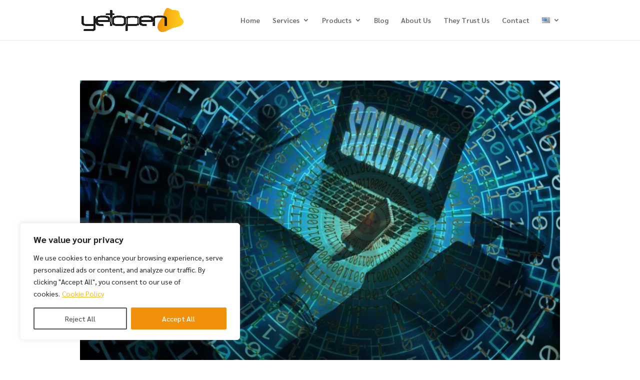

--- FILE ---
content_type: text/css
request_url: https://cdn-hncnp.nitrocdn.com/ULPRGGPHgjcIawoOiKpTFryQuZpXeOZt/assets/static/optimized/rev-f768cf4/www.yetopen.com/wp-content/et-cache/global/nitro-min-noimport-et-divi-customizer-global-17677339572515.min.css
body_size: 3819
content:
body{color:#383838}h1,h2,h3,h4,h5,h6{color:#353535}.woocommerce #respond input#submit,.woocommerce-page #respond input#submit,.woocommerce #content input.button,.woocommerce-page #content input.button,.woocommerce-message,.woocommerce-error,.woocommerce-info{background:#e09900 !important}#et_search_icon:hover,.mobile_menu_bar:before,.mobile_menu_bar:after,.et_toggle_slide_menu:after,.et-social-icon a:hover,.et_pb_sum,.et_pb_pricing li a,.et_pb_pricing_table_button,.et_overlay:before,.entry-summary p.price ins,.woocommerce div.product span.price,.woocommerce-page div.product span.price,.woocommerce #content div.product span.price,.woocommerce-page #content div.product span.price,.woocommerce div.product p.price,.woocommerce-page div.product p.price,.woocommerce #content div.product p.price,.woocommerce-page #content div.product p.price,.et_pb_member_social_links a:hover,.woocommerce .star-rating span:before,.woocommerce-page .star-rating span:before,.et_pb_widget li a:hover,.et_pb_filterable_portfolio .et_pb_portfolio_filters li a.active,.et_pb_filterable_portfolio .et_pb_portofolio_pagination ul li a.active,.et_pb_gallery .et_pb_gallery_pagination ul li a.active,.wp-pagenavi span.current,.wp-pagenavi a:hover,.nav-single a,.tagged_as a,.posted_in a{color:#e09900}.et_pb_contact_submit,.et_password_protected_form .et_submit_button,.et_pb_bg_layout_light .et_pb_newsletter_button,.comment-reply-link,.form-submit .et_pb_button,.et_pb_bg_layout_light .et_pb_promo_button,.et_pb_bg_layout_light .et_pb_more_button,.woocommerce a.button.alt,.woocommerce-page a.button.alt,.woocommerce button.button.alt,.woocommerce button.button.alt.disabled,.woocommerce-page button.button.alt,.woocommerce-page button.button.alt.disabled,.woocommerce input.button.alt,.woocommerce-page input.button.alt,.woocommerce #respond input#submit.alt,.woocommerce-page #respond input#submit.alt,.woocommerce #content input.button.alt,.woocommerce-page #content input.button.alt,.woocommerce a.button,.woocommerce-page a.button,.woocommerce button.button,.woocommerce-page button.button,.woocommerce input.button,.woocommerce-page input.button,.et_pb_contact p input[type="checkbox"]:checked+label i:before,.et_pb_bg_layout_light.et_pb_module.et_pb_button{color:#e09900}.footer-widget h4{color:#e09900}.et-search-form,.nav li ul,.et_mobile_menu,.footer-widget li:before,.et_pb_pricing li:before,blockquote{border-color:#e09900}.et_pb_counter_amount,.et_pb_featured_table .et_pb_pricing_heading,.et_quote_content,.et_link_content,.et_audio_content,.et_pb_post_slider.et_pb_bg_layout_dark,.et_slide_in_menu_container,.et_pb_contact p input[type="radio"]:checked+label i:before{background-color:#e09900}.container,.et_pb_row,.et_pb_slider .et_pb_container,.et_pb_fullwidth_section .et_pb_title_container,.et_pb_fullwidth_section .et_pb_title_featured_container,.et_pb_fullwidth_header:not(.et_pb_fullscreen) .et_pb_fullwidth_header_container{max-width:1420px}.et_boxed_layout #page-container,.et_boxed_layout.et_non_fixed_nav.et_transparent_nav #page-container #top-header,.et_boxed_layout.et_non_fixed_nav.et_transparent_nav #page-container #main-header,.et_fixed_nav.et_boxed_layout #page-container #top-header,.et_fixed_nav.et_boxed_layout #page-container #main-header,.et_boxed_layout #page-container .container,.et_boxed_layout #page-container .et_pb_row{max-width:1580px}a{color:#f19106}.nav li ul{border-color:#f19106}#top-header,#et-secondary-nav li ul{background-color:#e09900}#top-menu li.current-menu-ancestor>a,#top-menu li.current-menu-item>a,#top-menu li.current_page_item>a,.et_color_scheme_red #top-menu li.current-menu-ancestor>a,.et_color_scheme_red #top-menu li.current-menu-item>a,.et_color_scheme_red #top-menu li.current_page_item>a,.et_color_scheme_pink #top-menu li.current-menu-ancestor>a,.et_color_scheme_pink #top-menu li.current-menu-item>a,.et_color_scheme_pink #top-menu li.current_page_item>a,.et_color_scheme_orange #top-menu li.current-menu-ancestor>a,.et_color_scheme_orange #top-menu li.current-menu-item>a,.et_color_scheme_orange #top-menu li.current_page_item>a,.et_color_scheme_green #top-menu li.current-menu-ancestor>a,.et_color_scheme_green #top-menu li.current-menu-item>a,.et_color_scheme_green #top-menu li.current_page_item>a{color:#f19106}#main-footer{background-color:#f0f0f0}#footer-widgets .footer-widget a,#footer-widgets .footer-widget li a,#footer-widgets .footer-widget li a:hover{color:#222c42}.footer-widget{color:#000}#main-footer .footer-widget h4{color:#fc3}.footer-widget li:before{border-color:#fff}#footer-bottom{background-color:#f0f0f0}#footer-info,#footer-info a{color:#000}body .et_pb_button,.woocommerce a.button.alt,.woocommerce-page a.button.alt,.woocommerce button.button.alt,.woocommerce button.button.alt.disabled,.woocommerce-page button.button.alt,.woocommerce-page button.button.alt.disabled,.woocommerce input.button.alt,.woocommerce-page input.button.alt,.woocommerce #respond input#submit.alt,.woocommerce-page #respond input#submit.alt,.woocommerce #content input.button.alt,.woocommerce-page #content input.button.alt,.woocommerce a.button,.woocommerce-page a.button,.woocommerce button.button,.woocommerce-page button.button,.woocommerce input.button,.woocommerce-page input.button,.woocommerce #respond input#submit,.woocommerce-page #respond input#submit,.woocommerce #content input.button,.woocommerce-page #content input.button,.woocommerce-message a.button.wc-forward{background-color:#fc3;border-width:0px !important;border-radius:5px;letter-spacing:1px}body.et_pb_button_helper_class .et_pb_button,body.et_pb_button_helper_class .et_pb_module.et_pb_button,.woocommerce.et_pb_button_helper_class a.button.alt,.woocommerce-page.et_pb_button_helper_class a.button.alt,.woocommerce.et_pb_button_helper_class button.button.alt,.woocommerce.et_pb_button_helper_class button.button.alt.disabled,.woocommerce-page.et_pb_button_helper_class button.button.alt,.woocommerce-page.et_pb_button_helper_class button.button.alt.disabled,.woocommerce.et_pb_button_helper_class input.button.alt,.woocommerce-page.et_pb_button_helper_class input.button.alt,.woocommerce.et_pb_button_helper_class #respond input#submit.alt,.woocommerce-page.et_pb_button_helper_class #respond input#submit.alt,.woocommerce.et_pb_button_helper_class #content input.button.alt,.woocommerce-page.et_pb_button_helper_class #content input.button.alt,.woocommerce.et_pb_button_helper_class a.button,.woocommerce-page.et_pb_button_helper_class a.button,.woocommerce.et_pb_button_helper_class button.button,.woocommerce-page.et_pb_button_helper_class button.button,.woocommerce.et_pb_button_helper_class input.button,.woocommerce-page.et_pb_button_helper_class input.button,.woocommerce.et_pb_button_helper_class #respond input#submit,.woocommerce-page.et_pb_button_helper_class #respond input#submit,.woocommerce.et_pb_button_helper_class #content input.button,.woocommerce-page.et_pb_button_helper_class #content input.button{color:#000}.et_slide_in_menu_container,.et_slide_in_menu_container .et-search-field{letter-spacing:px}.et_slide_in_menu_container .et-search-field::-moz-placeholder{letter-spacing:px}.et_slide_in_menu_container .et-search-field::-webkit-input-placeholder{letter-spacing:px}.et_slide_in_menu_container .et-search-field:-ms-input-placeholder{letter-spacing:px}@media only screen and (min-width:981px){#logo{max-height:61%}.et_pb_svg_logo #logo{height:61%}.et_header_style_centered.et_hide_primary_logo #main-header:not(.et-fixed-header) .logo_container,.et_header_style_centered.et_hide_fixed_logo #main-header.et-fixed-header .logo_container{height:11.88px}.et_header_style_left .et-fixed-header #et-top-navigation,.et_header_style_split .et-fixed-header #et-top-navigation{padding:24px 0 0 0}.et_header_style_left .et-fixed-header #et-top-navigation nav>ul>li>a,.et_header_style_split .et-fixed-header #et-top-navigation nav>ul>li>a{padding-bottom:24px}.et_header_style_centered header#main-header.et-fixed-header .logo_container{height:48px}.et_header_style_split #main-header.et-fixed-header .centered-inline-logo-wrap{width:48px;margin:-48px 0}.et_header_style_split .et-fixed-header .centered-inline-logo-wrap #logo{max-height:48px}.et_pb_svg_logo.et_header_style_split .et-fixed-header .centered-inline-logo-wrap #logo{height:48px}.et_header_style_slide .et-fixed-header #et-top-navigation,.et_header_style_fullscreen .et-fixed-header #et-top-navigation{padding:15px 0 15px 0 !important}.et-fixed-header#top-header,.et-fixed-header#top-header #et-secondary-nav li ul{background-color:#000}.et-fixed-header #top-menu a,.et-fixed-header #et_search_icon:before,.et-fixed-header #et_top_search .et-search-form input,.et-fixed-header .et_search_form_container input,.et-fixed-header .et_close_search_field:after,.et-fixed-header #et-top-navigation .et-cart-info{color:#000 !important}.et-fixed-header .et_search_form_container input::-moz-placeholder{color:#000 !important}.et-fixed-header .et_search_form_container input::-webkit-input-placeholder{color:#000 !important}.et-fixed-header .et_search_form_container input:-ms-input-placeholder{color:#000 !important}.et-fixed-header #top-menu li.current-menu-ancestor>a,.et-fixed-header #top-menu li.current-menu-item>a,.et-fixed-header #top-menu li.current_page_item>a{color:#f19106 !important}}@media only screen and (min-width:1775px){.et_pb_row{padding:35px 0}.et_pb_section{padding:71px 0}.single.et_pb_pagebuilder_layout.et_full_width_page .et_post_meta_wrapper{padding-top:106px}.et_pb_fullwidth_section{padding:0}}h1,h2,h3,h4,h5,h6{font-family:"Sarabun",Helvetica,Arial,Lucida,sans-serif}body,input,textarea,select{font-family:"Sarabun",Helvetica,Arial,Lucida,sans-serif}#main-header,#et-top-navigation{font-family:"Sarabun",Helvetica,Arial,Lucida,sans-serif}.nav li ul{width:200px}#top-menu li li{padding:0;margin:0}#top-menu li li a{padding:6px 10px;width:200px}#top-menu li.pll-parent-menu-item{}#top-menu li.pll-parent-menu-item ul.sub-menu{width:40px}#top-menu li.pll-parent-menu-item ul.sub-menu li{padding:0}#top-menu li.pll-parent-menu-item ul.sub-menu li a{width:40px}.mjt-vertical-align{display:flex;flex-direction:column;justify-content:center}.bdt-member-description{padding:1em 1.5em 0;text-align:center}.bdt-member .bdt-member-name{font-weight:600;display:block;margin-bottom:.2em;font-size:1.4em;color:#000}.bdt-member .bdt-member-role{font-family:"Open sans" !important;font-weight:400 !important;display:block;margin-bottom:1em;font-size:.9em;opacity:.8;filter:alpha(opacity=50)}.mjt_humanbalancing h1{font-family:Raleway,Arial,Helvetica,sans-serif;font-size:48px;line-height:56px;text-transform:none;font-weight:900;color:#222c42}.mjt_humanbalancing .et_pb_text{color:#000 !important;background:rgba(255,255,255,.6);padding:20px 10px}.bdt-member .bdt-member-text{font-size:16px;line-height:22px;font-weight:normal;color:#000;text-transform:none}.carousel-item{text-align:center}.carousel-item img{width:220px;height:auto}.sa_owl_theme .owl-dots .owl-dot span{width:8px !important;height:8px !important;margin:0px 2px !important}#main-footer{border-top:1px solid #e2e2e2}section.et_pb_wptools_image_carousel_0 .slick-dots li button:before{opacity:.2 !important;color:#000}section.et_pb_wptools_image_carousel_0 .slick-dots li.slick-active button:before{opacity:1 !important;color:#000}.textwidget h5{font-size:16px;font-weight:600;color:#222c42}.wpcf7-not-valid{border-color:red !important}.wpcf7-not-valid-tip{display:none !important}.wpcf7-validation-errors{display:none !important}.required{color:red;font-size:16px;font-weight:600}.wpcf7 form.sent .wpcf7-response-output{border-color:#46b450;color:#46b450}.wpcf7-submit{color:#8f6804 !important;font-size:20px !important;padding:10px 0px !important;text-transform:uppercase;font-weight:600;letter-spacing:1px;margin:10px 5px 0px;cursor:pointer}.et_pb_contact_field textarea.et_pb_contact_message{min-height:150px;display:block;width:100%}input[type=text],input[type=email],input.text,input.title,textarea,select{margin:5px;background-color:#eee;width:96%;border-width:0;border-radius:0;color:#999;font-size:14px;padding:16px}blockquote{border-color:#ffa500 !important}#main-content .container:before{background:none}#sidebar{display:none}@media (min-width:981px){#left-area{width:100%;padding:23px 0px 0px !important;float:none !important}}@media all and (min-width:1025px) and (max-width:1260px){.container.et_menu_container{width:100%}#logo{height:90px}}@media (max-width:767){.et_header_style_left #logo,.et_header_style_split #logo{max-width:60%;width:60%;height:auto !important;max-height:100%}.carousel-item img{width:130px;height:auto}}@media (max-width:1024px){#et_mobile_nav_menu{display:block}#top-menu{display:none}.carousel-item img{width:130px;height:auto}}html[lang="it-IT"] h1{text-transform:none}html:not([lang="it-IT"]) .st-sticky-share-buttons{display:none !important}.mjt_text_blockquote{background-color:rgba(51,51,51,.67)}@media only screen and (max-width:1028px) and (min-width:768px){.mjt_humanbalancing h1{font-size:36px !important;line-height:45px}}@media all and (min-width:220px) and (max-width:840px){.sa_owl_theme .owl-dots{display:none !important}.et_pb_text_19 h2{font-size:26px !important;line-height:30px}h1.et_pb_contact_main_title{font-size:42px !important}}@media all and (max-width:980px){.et_pb_text_19 h2{font-size:30px !important}.et_pb_contact_field textarea.et_pb_contact_message,.wpcf7-submit{width:96% !important}}.bc-social-logos img{margin:20px}@media all and (max-width:980px){.bc-social-logos{text-align:center}}.wp-video,video.wp-video-shortcode,.mejs-container,.mejs-overlay.load{width:100% !important;height:100% !important}.mejs-container{padding-top:56.25%;border-radius:10px}.mejs-poster,.mejs-controls{border-radius:10px}.wp-video,video.wp-video-shortcode{max-width:100% !important}video.wp-video-shortcode{position:relative}.mejs-mediaelement{position:absolute;top:0;right:0;bottom:0;left:0}.mejs-overlay-play{top:0;right:0;bottom:0;left:0;width:auto !important;height:auto !important}.listlu-container{position:relative;padding-bottom:-10px}.listlu-container::after{content:"";position:absolute;top:0;left:0;right:0;bottom:18px;background-image:url("https://cdn-hncnp.nitrocdn.com/ULPRGGPHgjcIawoOiKpTFryQuZpXeOZt/assets/images/optimized/rev-755dda5/www.yetopen.com/wp-content/uploads/2022/05/LINEA-HTML.png");background-repeat:repeat-y;background-size:3px 100%}ul.listlu{padding-bottom:7px;list-style-type:none;padding-left:0}.listlu li+li,.list li:first-child{padding-top:15px}.listlu li{padding-left:20px;-webkit-hyphens:auto;-moz-hyphens:auto;-ms-hyphens:auto;hyphens:auto}.listlu li::before{background-image:url("https://cdn-hncnp.nitrocdn.com/ULPRGGPHgjcIawoOiKpTFryQuZpXeOZt/assets/images/optimized/rev-755dda5/www.yetopen.com/wp-content/uploads/2022/05/LINEA-HTML.png");background-size:10px 2px;display:block;width:10px;height:3px;content:"";position:relative;top:15px;left:-20px}.et_pb_section{padding:0 0}.et_pb_section{padding:0 0}.et_pb_section{background-color:transparent}.et_pb_number_counter_4.et_pb_number_counter .percent p{font-weight:700;color:#e09900 !important;width:max-content}.cky-revisit-bottom-left{bottom:15px;left:15px;display:none !important}.footer-widget li:before{border-color:transparent !important}#footer-widgets .footer-widget li a{font-size:16px;line-height:28px}#footer-widgets .footer-widget li a:hover{color:#f90;text-decoration:underline}#main-footer .footer-widget h4{color:#fc3;line-height:28px;font-size:20px;font-weight:900 !important;text-transform:none}#footer-info{text-align:center;color:#222c42;padding-bottom:10px;float:none}.et_pb_gutters3.et_pb_footer_columns4 .footer-widget .fwidget{margin-bottom:12.347%}.footer-widget li.menu-item-269,.footer-widget li.menu-item-291{display:none}.et-social-icons li{padding-left:0px !important;margin-left:1px !important;float:left;margin-right:5px}.et-social-icons li a{border-radius:50px;background:#222c42 !important;color:#fff !important;font-size:18px !important;padding:6px 9px;height:37px}.et-social-github{margin-right:100px !important}.et-social-icons li.et-social-github{background:url("https://cdn-hncnp.nitrocdn.com/ULPRGGPHgjcIawoOiKpTFryQuZpXeOZt/assets/images/optimized/rev-755dda5/www.yetopen.com/wp-content/uploads/2023/04/github.png") no-repeat;background-size:cover;width:36px;height:36px}.et-social-icons li.et-social-github.nitro-lazy{background:none !important}.et-social-icons li.et-social-github a{background:transparent !important;color:transparent !important;width:36px;height:36px}.et-social-icons li a:hover{background:#f19106 !important}.container{width:75% !important}.main-mod{font-weight:700}.main-mod:hover{background-image:linear-gradient(45deg,#ffcc23,#f1910d) !important;background-size:100% !important;-webkit-background-clip:text;-moz-background-clip:text !important;-webkit-text-fill-color:transparent !important;-moz-text-fill-color:transparent}@media (max-width:980px){.btn-home{width:100%;padding:10px 15px !important;font-size:16px !important}.txt-home{margin-top:50px;font-size:16px !important;text-align:center}}.btn-home:hover{transform:translate(4px,5px);box-shadow:none !important}.btn-home2:hover{transform:translate(4px,5px);box-shadow:none !important}.btn-gyo{-webkit-filter:grayscale(100%);filter:grayscale(100%);transition-duration:.1s;-webkit-tap-highlight-color:transparent}.btn-gyo:hover{-webkit-filter:grayscale(0);filter:grayscale(0)}.play-v{position:absolute !important;top:40%;left:47%;opacity:0;transition-duration:200ms;-webkit-animation:opacity .5s ease-out;-moz-animation:opacity .5s ease-out;-o-animation:opacity .5s ease-out;animation:opacity .5s ease-out;animation-delay:2s;animation-fill-mode:forwards}@keyframes opacity{0%{display:none;opacity:0}1%{display:block;opacity:0}100%{display:block;opacity:1}}@-webkit-keyframes opacity{0%{display:none;opacity:0}1%{display:block;opacity:0}100%{display:block;opacity:1}}@-moz-keyframes opacity{0%{display:none;opacity:0}1%{display:block;opacity:0}100%{display:block;opacity:1}}@-o-keyframes opacity{0%{display:none;opacity:0}1%{display:block;opacity:0}100%{display:block;opacity:1}}.play-v:hover{-webkit-filter:drop-shadow(8px 0 white) drop-shadow(-4px 0 white);filter:drop-shadow(8px 0 white) drop-shadow(-4px 0 white);width:8%;height:8%;transform:translate(8%,12%)}.seamless1{position:absolute !important;top:-12%;left:5%;width:38%;transition-duration:200ms;animation:floater 1.5s infinite;transform:translateY(-2%);transition:ease .5s}@keyframes floater{0%{transform:translateY(-2%);transition:ease .5s}50%{transform:translateY(2%);transition:ease .5s}}.seamless1:hover{width:42%;transform:translate(-4%);transform:rotate(-2deg);animation-iteration-count:0}.seamless2{position:absolute !important;top:9%;left:45%;width:40%;transition-duration:200ms}.seamless2:hover{width:42.5%;transform:translate(-2.5%);transform:rotate(2deg)}.seamless3{position:absolute !important;top:40%;left:10%;width:40%;transition-duration:200ms}.seamless3:hover{width:42.5%;transform:translate(-2.5%);transform:rotate(-2deg)}.easy-phone{position:absolute !important;top:42%;left:58%;width:24%;transition-duration:200ms;animation:floater 1.5s infinite;transform:translateY(-1%)}.easy-phone:hover{width:26%;transform:translate(-2%,-2%);transform:rotate(-2deg);animation-iteration-count:0}@keyframes floater{0%{transform:translateY(-1%);transition:ease .5s}50%{transform:translateY(1%);transition:ease .5s}}@media screen and (max-width:980px){.reverse{display:flex;flex-direction:column-reverse}}.sub-menu{border-radius:10px}.paoc-cus-close-txt{display:none}.paoc-popup-snote{display:none}.paoc-credit-wrp{display:none}.paoc-padding-20{padding-top:15px;padding-left:15px;padding-right:15px;padding-bottom:0}.paoc-popup-center-center .paoc-cb-popup-body{margin:auto;border-radius:20px}

--- FILE ---
content_type: text/css
request_url: https://cdn-hncnp.nitrocdn.com/ULPRGGPHgjcIawoOiKpTFryQuZpXeOZt/assets/static/optimized/rev-f768cf4/www.yetopen.com/externalFontFace/nitro-min-noimport-9e80433d365426573b1c2eef5ead6938-stylesheet.css
body_size: 24
content:
@font-face{font-family:dashicons;src:url("https://cdn-hncnp.nitrocdn.com/ULPRGGPHgjcIawoOiKpTFryQuZpXeOZt/assets/static/source/rev-f768cf4/www.yetopen.com/wp-includes/fonts/cc26977e9557edbbc60f1255fb1de6ee.dashicons.eot");src:url("https://cdn-hncnp.nitrocdn.com/ULPRGGPHgjcIawoOiKpTFryQuZpXeOZt/assets/static/source/rev-f768cf4/www.yetopen.com/wp-includes/fonts/cc26977e9557edbbc60f1255fb1de6ee.dashicons.ttf") format("truetype");font-weight:400;font-style:normal;font-display:swap}@font-face{font-family:"FontAwesome";src:url("https://cdn-hncnp.nitrocdn.com/ULPRGGPHgjcIawoOiKpTFryQuZpXeOZt/assets/static/source/rev-f768cf4/www.yetopen.com/wp-content/plugins/popup-anything-on-click/assets/fonts/3e6eb37f30ca47e1f854d23f3eb21bc6.fontawesome-webfont.eot");src:url("https://cdn-hncnp.nitrocdn.com/ULPRGGPHgjcIawoOiKpTFryQuZpXeOZt/assets/static/source/rev-f768cf4/www.yetopen.com/wp-content/plugins/popup-anything-on-click/assets/fonts/3e6eb37f30ca47e1f854d23f3eb21bc6.fontawesome-webfont.woff2") format("woff2");font-weight:normal;font-style:normal;font-display:swap}

--- FILE ---
content_type: application/javascript
request_url: https://cdn-hncnp.nitrocdn.com/ULPRGGPHgjcIawoOiKpTFryQuZpXeOZt/assets/static/optimized/rev-f768cf4/www.yetopen.com/wp-content/themes/Divi/js/nitro-min-20fdf74944eac5c094d4f067af05bb08.custom.js
body_size: 13741
content:
(function(e){var t={};function n(s){if(t[s]){return t[s].exports}var i=t[s]={i:s,l:false,exports:{}};e[s].call(i.exports,i,i.exports,n);i.l=true;return i.exports}n.m=e;n.c=t;n.d=function(e,t,s){if(!n.o(e,t)){Object.defineProperty(e,t,{enumerable:true,get:s})}};n.r=function(e){if(typeof Symbol!=="undefined"&&Symbol.toStringTag){Object.defineProperty(e,Symbol.toStringTag,{value:"Module"})}Object.defineProperty(e,"__esModule",{value:true})};n.t=function(e,t){if(t&1)e=n(e);if(t&8)return e;if(t&4&&typeof e==="object"&&e&&e.__esModule)return e;var s=Object.create(null);n.r(s);Object.defineProperty(s,"default",{enumerable:true,value:e});if(t&2&&typeof e!="string")for(var i in e)n.d(s,i,(function(t){return e[t]}).bind(null,i));return s};n.n=function(e){var t=e&&e.__esModule?function t(){return e["default"]}:function t(){return e};n.d(t,"a",t);return t};n.o=function(e,t){return Object.prototype.hasOwnProperty.call(e,t)};n.p="";return n(n.s="./js/src/custom.js")})({"./core/admin/js/frame-helpers.js":function(e,t,n){"use strict";n.r(t);n.d(t,"top_window",function(){return s});n.d(t,"is_iframe",function(){return i});var s=window;var i=false;var o;try{o=window.top.document?window.top:false}catch(e){o=false}if(o&&o.__Cypress__){if(window.parent===o){s=window;i=false}else{s=window.parent;i=true}}else if(o){s=o;i=o!==window.self}},"./includes/builder/node_modules/lodash/_Hash.js":function(e,t,n){var s=n("./includes/builder/node_modules/lodash/_hashClear.js"),i=n("./includes/builder/node_modules/lodash/_hashDelete.js"),o=n("./includes/builder/node_modules/lodash/_hashGet.js"),a=n("./includes/builder/node_modules/lodash/_hashHas.js"),r=n("./includes/builder/node_modules/lodash/_hashSet.js");function d(e){var t=-1,n=e==null?0:e.length;this.clear();while(++t<n){var s=e[t];this.set(s[0],s[1])}}d.prototype.clear=s;d.prototype["delete"]=i;d.prototype.get=o;d.prototype.has=a;d.prototype.set=r;e.exports=d},"./includes/builder/node_modules/lodash/_ListCache.js":function(e,t,n){var s=n("./includes/builder/node_modules/lodash/_listCacheClear.js"),i=n("./includes/builder/node_modules/lodash/_listCacheDelete.js"),o=n("./includes/builder/node_modules/lodash/_listCacheGet.js"),a=n("./includes/builder/node_modules/lodash/_listCacheHas.js"),r=n("./includes/builder/node_modules/lodash/_listCacheSet.js");function d(e){var t=-1,n=e==null?0:e.length;this.clear();while(++t<n){var s=e[t];this.set(s[0],s[1])}}d.prototype.clear=s;d.prototype["delete"]=i;d.prototype.get=o;d.prototype.has=a;d.prototype.set=r;e.exports=d},"./includes/builder/node_modules/lodash/_Map.js":function(e,t,n){var s=n("./includes/builder/node_modules/lodash/_getNative.js"),i=n("./includes/builder/node_modules/lodash/_root.js");var o=s(i,"Map");e.exports=o},"./includes/builder/node_modules/lodash/_MapCache.js":function(e,t,n){var s=n("./includes/builder/node_modules/lodash/_mapCacheClear.js"),i=n("./includes/builder/node_modules/lodash/_mapCacheDelete.js"),o=n("./includes/builder/node_modules/lodash/_mapCacheGet.js"),a=n("./includes/builder/node_modules/lodash/_mapCacheHas.js"),r=n("./includes/builder/node_modules/lodash/_mapCacheSet.js");function d(e){var t=-1,n=e==null?0:e.length;this.clear();while(++t<n){var s=e[t];this.set(s[0],s[1])}}d.prototype.clear=s;d.prototype["delete"]=i;d.prototype.get=o;d.prototype.has=a;d.prototype.set=r;e.exports=d},"./includes/builder/node_modules/lodash/_Symbol.js":function(e,t,n){var s=n("./includes/builder/node_modules/lodash/_root.js");var i=s.Symbol;e.exports=i},"./includes/builder/node_modules/lodash/_arrayLikeKeys.js":function(e,t,n){var s=n("./includes/builder/node_modules/lodash/_baseTimes.js"),i=n("./includes/builder/node_modules/lodash/isArguments.js"),o=n("./includes/builder/node_modules/lodash/isArray.js"),a=n("./includes/builder/node_modules/lodash/isBuffer.js"),r=n("./includes/builder/node_modules/lodash/_isIndex.js"),d=n("./includes/builder/node_modules/lodash/isTypedArray.js");var l=Object.prototype;var u=l.hasOwnProperty;function _(e,t){var n=o(e),l=!n&&i(e),_=!n&&!l&&a(e),c=!n&&!l&&!_&&d(e),f=n||l||_||c,p=f?s(e.length,String):[],h=p.length;for(var b in e){if((t||u.call(e,b))&&!(f&&(b=="length"||_&&(b=="offset"||b=="parent")||c&&(b=="buffer"||b=="byteLength"||b=="byteOffset")||r(b,h)))){p.push(b)}}return p}e.exports=_},"./includes/builder/node_modules/lodash/_arrayMap.js":function(e,t){function n(e,t){var n=-1,s=e==null?0:e.length,i=Array(s);while(++n<s){i[n]=t(e[n],n,e)}return i}e.exports=n},"./includes/builder/node_modules/lodash/_assocIndexOf.js":function(e,t,n){var s=n("./includes/builder/node_modules/lodash/eq.js");function i(e,t){var n=e.length;while(n--){if(s(e[n][0],t)){return n}}return-1}e.exports=i},"./includes/builder/node_modules/lodash/_baseFindIndex.js":function(e,t){function n(e,t,n,s){var i=e.length,o=n+(s?1:-1);while(s?o--:++o<i){if(t(e[o],o,e)){return o}}return-1}e.exports=n},"./includes/builder/node_modules/lodash/_baseGet.js":function(e,t,n){var s=n("./includes/builder/node_modules/lodash/_castPath.js"),i=n("./includes/builder/node_modules/lodash/_toKey.js");function o(e,t){t=s(t,e);var n=0,o=t.length;while(e!=null&&n<o){e=e[i(t[n++])]}return n&&n==o?e:undefined}e.exports=o},"./includes/builder/node_modules/lodash/_baseGetTag.js":function(e,t,n){var s=n("./includes/builder/node_modules/lodash/_Symbol.js"),i=n("./includes/builder/node_modules/lodash/_getRawTag.js"),o=n("./includes/builder/node_modules/lodash/_objectToString.js");var a="[object Null]",r="[object Undefined]";var d=s?s.toStringTag:undefined;function l(e){if(e==null){return e===undefined?r:a}return d&&d in Object(e)?i(e):o(e)}e.exports=l},"./includes/builder/node_modules/lodash/_baseIndexOf.js":function(e,t,n){var s=n("./includes/builder/node_modules/lodash/_baseFindIndex.js"),i=n("./includes/builder/node_modules/lodash/_baseIsNaN.js"),o=n("./includes/builder/node_modules/lodash/_strictIndexOf.js");function a(e,t,n){return t===t?o(e,t,n):s(e,i,n)}e.exports=a},"./includes/builder/node_modules/lodash/_baseIsArguments.js":function(e,t,n){var s=n("./includes/builder/node_modules/lodash/_baseGetTag.js"),i=n("./includes/builder/node_modules/lodash/isObjectLike.js");var o="[object Arguments]";function a(e){return i(e)&&s(e)==o}e.exports=a},"./includes/builder/node_modules/lodash/_baseIsNaN.js":function(e,t){function n(e){return e!==e}e.exports=n},"./includes/builder/node_modules/lodash/_baseIsNative.js":function(e,t,n){var s=n("./includes/builder/node_modules/lodash/isFunction.js"),i=n("./includes/builder/node_modules/lodash/_isMasked.js"),o=n("./includes/builder/node_modules/lodash/isObject.js"),a=n("./includes/builder/node_modules/lodash/_toSource.js");var r=/[\\^$.*+?()[\]{}|]/g;var d=/^\[object .+?Constructor\]$/;var l=Function.prototype,u=Object.prototype;var _=l.toString;var c=u.hasOwnProperty;var f=RegExp("^"+_.call(c).replace(r,"\\$&").replace(/hasOwnProperty|(function).*?(?=\\\()| for .+?(?=\\\])/g,"$1.*?")+"$");function p(e){if(!o(e)||i(e)){return false}var t=s(e)?f:d;return t.test(a(e))}e.exports=p},"./includes/builder/node_modules/lodash/_baseIsTypedArray.js":function(e,t,n){var s=n("./includes/builder/node_modules/lodash/_baseGetTag.js"),i=n("./includes/builder/node_modules/lodash/isLength.js"),o=n("./includes/builder/node_modules/lodash/isObjectLike.js");var a="[object Arguments]",r="[object Array]",d="[object Boolean]",l="[object Date]",u="[object Error]",_="[object Function]",c="[object Map]",f="[object Number]",p="[object Object]",h="[object RegExp]",b="[object Set]",m="[object String]",v="[object WeakMap]";var g="[object ArrayBuffer]",y="[object DataView]",w="[object Float32Array]",j="[object Float64Array]",x="[object Int8Array]",C="[object Int16Array]",T="[object Int32Array]",I="[object Uint8Array]",k="[object Uint8ClampedArray]",O="[object Uint16Array]",S="[object Uint32Array]";var A={};A[w]=A[j]=A[x]=A[C]=A[T]=A[I]=A[k]=A[O]=A[S]=true;A[a]=A[r]=A[g]=A[d]=A[y]=A[l]=A[u]=A[_]=A[c]=A[f]=A[p]=A[h]=A[b]=A[m]=A[v]=false;function F(e){return o(e)&&i(e.length)&&!!A[s(e)]}e.exports=F},"./includes/builder/node_modules/lodash/_baseKeys.js":function(e,t,n){var s=n("./includes/builder/node_modules/lodash/_isPrototype.js"),i=n("./includes/builder/node_modules/lodash/_nativeKeys.js");var o=Object.prototype;var a=o.hasOwnProperty;function r(e){if(!s(e)){return i(e)}var t=[];for(var n in Object(e)){if(a.call(e,n)&&n!="constructor"){t.push(n)}}return t}e.exports=r},"./includes/builder/node_modules/lodash/_baseTimes.js":function(e,t){function n(e,t){var n=-1,s=Array(e);while(++n<e){s[n]=t(n)}return s}e.exports=n},"./includes/builder/node_modules/lodash/_baseToString.js":function(e,t,n){var s=n("./includes/builder/node_modules/lodash/_Symbol.js"),i=n("./includes/builder/node_modules/lodash/_arrayMap.js"),o=n("./includes/builder/node_modules/lodash/isArray.js"),a=n("./includes/builder/node_modules/lodash/isSymbol.js");var r=1/0;var d=s?s.prototype:undefined,l=d?d.toString:undefined;function u(e){if(typeof e=="string"){return e}if(o(e)){return i(e,u)+""}if(a(e)){return l?l.call(e):""}var t=e+"";return t=="0"&&1/e==-r?"-0":t}e.exports=u},"./includes/builder/node_modules/lodash/_baseUnary.js":function(e,t){function n(e){return function(t){return e(t)}}e.exports=n},"./includes/builder/node_modules/lodash/_baseValues.js":function(e,t,n){var s=n("./includes/builder/node_modules/lodash/_arrayMap.js");function i(e,t){return s(t,function(t){return e[t]})}e.exports=i},"./includes/builder/node_modules/lodash/_castPath.js":function(e,t,n){var s=n("./includes/builder/node_modules/lodash/isArray.js"),i=n("./includes/builder/node_modules/lodash/_isKey.js"),o=n("./includes/builder/node_modules/lodash/_stringToPath.js"),a=n("./includes/builder/node_modules/lodash/toString.js");function r(e,t){if(s(e)){return e}return i(e,t)?[e]:o(a(e))}e.exports=r},"./includes/builder/node_modules/lodash/_coreJsData.js":function(e,t,n){var s=n("./includes/builder/node_modules/lodash/_root.js");var i=s["__core-js_shared__"];e.exports=i},"./includes/builder/node_modules/lodash/_freeGlobal.js":function(e,t,n){(function(t){var n=typeof t=="object"&&t&&t.Object===Object&&t;e.exports=n}).call(this,n("./node_modules/webpack/buildin/global.js"))},"./includes/builder/node_modules/lodash/_getMapData.js":function(e,t,n){var s=n("./includes/builder/node_modules/lodash/_isKeyable.js");function i(e,t){var n=e.__data__;return s(t)?n[typeof t=="string"?"string":"hash"]:n.map}e.exports=i},"./includes/builder/node_modules/lodash/_getNative.js":function(e,t,n){var s=n("./includes/builder/node_modules/lodash/_baseIsNative.js"),i=n("./includes/builder/node_modules/lodash/_getValue.js");function o(e,t){var n=i(e,t);return s(n)?n:undefined}e.exports=o},"./includes/builder/node_modules/lodash/_getRawTag.js":function(e,t,n){var s=n("./includes/builder/node_modules/lodash/_Symbol.js");var i=Object.prototype;var o=i.hasOwnProperty;var a=i.toString;var r=s?s.toStringTag:undefined;function d(e){var t=o.call(e,r),n=e[r];try{e[r]=undefined;var s=true}catch(e){}var i=a.call(e);if(s){if(t){e[r]=n}else{delete e[r]}}return i}e.exports=d},"./includes/builder/node_modules/lodash/_getValue.js":function(e,t){function n(e,t){return e==null?undefined:e[t]}e.exports=n},"./includes/builder/node_modules/lodash/_hashClear.js":function(e,t,n){var s=n("./includes/builder/node_modules/lodash/_nativeCreate.js");function i(){this.__data__=s?s(null):{};this.size=0}e.exports=i},"./includes/builder/node_modules/lodash/_hashDelete.js":function(e,t){function n(e){var t=this.has(e)&&delete this.__data__[e];this.size-=t?1:0;return t}e.exports=n},"./includes/builder/node_modules/lodash/_hashGet.js":function(e,t,n){var s=n("./includes/builder/node_modules/lodash/_nativeCreate.js");var i="__lodash_hash_undefined__";var o=Object.prototype;var a=o.hasOwnProperty;function r(e){var t=this.__data__;if(s){var n=t[e];return n===i?undefined:n}return a.call(t,e)?t[e]:undefined}e.exports=r},"./includes/builder/node_modules/lodash/_hashHas.js":function(e,t,n){var s=n("./includes/builder/node_modules/lodash/_nativeCreate.js");var i=Object.prototype;var o=i.hasOwnProperty;function a(e){var t=this.__data__;return s?t[e]!==undefined:o.call(t,e)}e.exports=a},"./includes/builder/node_modules/lodash/_hashSet.js":function(e,t,n){var s=n("./includes/builder/node_modules/lodash/_nativeCreate.js");var i="__lodash_hash_undefined__";function o(e,t){var n=this.__data__;this.size+=this.has(e)?0:1;n[e]=s&&t===undefined?i:t;return this}e.exports=o},"./includes/builder/node_modules/lodash/_isIndex.js":function(e,t){var n=0x1fffffffffffff;var s=/^(?:0|[1-9]\d*)$/;function i(e,t){var i=typeof e;t=t==null?n:t;return!!t&&(i=="number"||i!="symbol"&&s.test(e))&&e>-1&&e%1==0&&e<t}e.exports=i},"./includes/builder/node_modules/lodash/_isKey.js":function(e,t,n){var s=n("./includes/builder/node_modules/lodash/isArray.js"),i=n("./includes/builder/node_modules/lodash/isSymbol.js");var o=/\.|\[(?:[^[\]]*|(["'])(?:(?!\1)[^\\]|\\.)*?\1)\]/,a=/^\w*$/;function r(e,t){if(s(e)){return false}var n=typeof e;if(n=="number"||n=="symbol"||n=="boolean"||e==null||i(e)){return true}return a.test(e)||!o.test(e)||t!=null&&e in Object(t)}e.exports=r},"./includes/builder/node_modules/lodash/_isKeyable.js":function(e,t){function n(e){var t=typeof e;return t=="string"||t=="number"||t=="symbol"||t=="boolean"?e!=="__proto__":e===null}e.exports=n},"./includes/builder/node_modules/lodash/_isMasked.js":function(e,t,n){var s=n("./includes/builder/node_modules/lodash/_coreJsData.js");var i=function(){var e=/[^.]+$/.exec(s&&s.keys&&s.keys.IE_PROTO||"");return e?"Symbol(src)_1."+e:""}();function o(e){return!!i&&i in e}e.exports=o},"./includes/builder/node_modules/lodash/_isPrototype.js":function(e,t){var n=Object.prototype;function s(e){var t=e&&e.constructor,s=typeof t=="function"&&t.prototype||n;return e===s}e.exports=s},"./includes/builder/node_modules/lodash/_listCacheClear.js":function(e,t){function n(){this.__data__=[];this.size=0}e.exports=n},"./includes/builder/node_modules/lodash/_listCacheDelete.js":function(e,t,n){var s=n("./includes/builder/node_modules/lodash/_assocIndexOf.js");var i=Array.prototype;var o=i.splice;function a(e){var t=this.__data__,n=s(t,e);if(n<0){return false}var i=t.length-1;if(n==i){t.pop()}else{o.call(t,n,1)}--this.size;return true}e.exports=a},"./includes/builder/node_modules/lodash/_listCacheGet.js":function(e,t,n){var s=n("./includes/builder/node_modules/lodash/_assocIndexOf.js");function i(e){var t=this.__data__,n=s(t,e);return n<0?undefined:t[n][1]}e.exports=i},"./includes/builder/node_modules/lodash/_listCacheHas.js":function(e,t,n){var s=n("./includes/builder/node_modules/lodash/_assocIndexOf.js");function i(e){return s(this.__data__,e)>-1}e.exports=i},"./includes/builder/node_modules/lodash/_listCacheSet.js":function(e,t,n){var s=n("./includes/builder/node_modules/lodash/_assocIndexOf.js");function i(e,t){var n=this.__data__,i=s(n,e);if(i<0){++this.size;n.push([e,t])}else{n[i][1]=t}return this}e.exports=i},"./includes/builder/node_modules/lodash/_mapCacheClear.js":function(e,t,n){var s=n("./includes/builder/node_modules/lodash/_Hash.js"),i=n("./includes/builder/node_modules/lodash/_ListCache.js"),o=n("./includes/builder/node_modules/lodash/_Map.js");function a(){this.size=0;this.__data__={"hash":new s,"map":new(o||i),"string":new s}}e.exports=a},"./includes/builder/node_modules/lodash/_mapCacheDelete.js":function(e,t,n){var s=n("./includes/builder/node_modules/lodash/_getMapData.js");function i(e){var t=s(this,e)["delete"](e);this.size-=t?1:0;return t}e.exports=i},"./includes/builder/node_modules/lodash/_mapCacheGet.js":function(e,t,n){var s=n("./includes/builder/node_modules/lodash/_getMapData.js");function i(e){return s(this,e).get(e)}e.exports=i},"./includes/builder/node_modules/lodash/_mapCacheHas.js":function(e,t,n){var s=n("./includes/builder/node_modules/lodash/_getMapData.js");function i(e){return s(this,e).has(e)}e.exports=i},"./includes/builder/node_modules/lodash/_mapCacheSet.js":function(e,t,n){var s=n("./includes/builder/node_modules/lodash/_getMapData.js");function i(e,t){var n=s(this,e),i=n.size;n.set(e,t);this.size+=n.size==i?0:1;return this}e.exports=i},"./includes/builder/node_modules/lodash/_memoizeCapped.js":function(e,t,n){var s=n("./includes/builder/node_modules/lodash/memoize.js");var i=500;function o(e){var t=s(e,function(e){if(n.size===i){n.clear()}return e});var n=t.cache;return t}e.exports=o},"./includes/builder/node_modules/lodash/_nativeCreate.js":function(e,t,n){var s=n("./includes/builder/node_modules/lodash/_getNative.js");var i=s(Object,"create");e.exports=i},"./includes/builder/node_modules/lodash/_nativeKeys.js":function(e,t,n){var s=n("./includes/builder/node_modules/lodash/_overArg.js");var i=s(Object.keys,Object);e.exports=i},"./includes/builder/node_modules/lodash/_nodeUtil.js":function(e,t,n){(function(e){var s=n("./includes/builder/node_modules/lodash/_freeGlobal.js");var i=true&&t&&!t.nodeType&&t;var o=i&&typeof e=="object"&&e&&!e.nodeType&&e;var a=o&&o.exports===i;var r=a&&s.process;var d=function(){try{var e=o&&o.require&&o.require("util").types;if(e){return e}return r&&r.binding&&r.binding("util")}catch(e){}}();e.exports=d}).call(this,n("./node_modules/webpack/buildin/module.js")(e))},"./includes/builder/node_modules/lodash/_objectToString.js":function(e,t){var n=Object.prototype;var s=n.toString;function i(e){return s.call(e)}e.exports=i},"./includes/builder/node_modules/lodash/_overArg.js":function(e,t){function n(e,t){return function(n){return e(t(n))}}e.exports=n},"./includes/builder/node_modules/lodash/_root.js":function(e,t,n){var s=n("./includes/builder/node_modules/lodash/_freeGlobal.js");var i=typeof self=="object"&&self&&self.Object===Object&&self;var o=s||i||Function("return this")();e.exports=o},"./includes/builder/node_modules/lodash/_strictIndexOf.js":function(e,t){function n(e,t,n){var s=n-1,i=e.length;while(++s<i){if(e[s]===t){return s}}return-1}e.exports=n},"./includes/builder/node_modules/lodash/_stringToPath.js":function(e,t,n){var s=n("./includes/builder/node_modules/lodash/_memoizeCapped.js");var i=/[^.[\]]+|\[(?:(-?\d+(?:\.\d+)?)|(["'])((?:(?!\2)[^\\]|\\.)*?)\2)\]|(?=(?:\.|\[\])(?:\.|\[\]|$))/g;var o=/\\(\\)?/g;var a=s(function(e){var t=[];if(e.charCodeAt(0)===46){t.push("")}e.replace(i,function(e,n,s,i){t.push(s?i.replace(o,"$1"):n||e)});return t});e.exports=a},"./includes/builder/node_modules/lodash/_toKey.js":function(e,t,n){var s=n("./includes/builder/node_modules/lodash/isSymbol.js");var i=1/0;function o(e){if(typeof e=="string"||s(e)){return e}var t=e+"";return t=="0"&&1/e==-i?"-0":t}e.exports=o},"./includes/builder/node_modules/lodash/_toSource.js":function(e,t){var n=Function.prototype;var s=n.toString;function i(e){if(e!=null){try{return s.call(e)}catch(e){}try{return e+""}catch(e){}}return""}e.exports=i},"./includes/builder/node_modules/lodash/eq.js":function(e,t){function n(e,t){return e===t||e!==e&&t!==t}e.exports=n},"./includes/builder/node_modules/lodash/get.js":function(e,t,n){var s=n("./includes/builder/node_modules/lodash/_baseGet.js");function i(e,t,n){var i=e==null?undefined:s(e,t);return i===undefined?n:i}e.exports=i},"./includes/builder/node_modules/lodash/includes.js":function(e,t,n){var s=n("./includes/builder/node_modules/lodash/_baseIndexOf.js"),i=n("./includes/builder/node_modules/lodash/isArrayLike.js"),o=n("./includes/builder/node_modules/lodash/isString.js"),a=n("./includes/builder/node_modules/lodash/toInteger.js"),r=n("./includes/builder/node_modules/lodash/values.js");var d=Math.max;function l(e,t,n,l){e=i(e)?e:r(e);n=n&&!l?a(n):0;var u=e.length;if(n<0){n=d(u+n,0)}return o(e)?n<=u&&e.indexOf(t,n)>-1:!!u&&s(e,t,n)>-1}e.exports=l},"./includes/builder/node_modules/lodash/isArguments.js":function(e,t,n){var s=n("./includes/builder/node_modules/lodash/_baseIsArguments.js"),i=n("./includes/builder/node_modules/lodash/isObjectLike.js");var o=Object.prototype;var a=o.hasOwnProperty;var r=o.propertyIsEnumerable;var d=s(function(){return arguments}())?s:function(e){return i(e)&&a.call(e,"callee")&&!r.call(e,"callee")};e.exports=d},"./includes/builder/node_modules/lodash/isArray.js":function(e,t){var n=Array.isArray;e.exports=n},"./includes/builder/node_modules/lodash/isArrayLike.js":function(e,t,n){var s=n("./includes/builder/node_modules/lodash/isFunction.js"),i=n("./includes/builder/node_modules/lodash/isLength.js");function o(e){return e!=null&&i(e.length)&&!s(e)}e.exports=o},"./includes/builder/node_modules/lodash/isBuffer.js":function(e,t,n){(function(e){var s=n("./includes/builder/node_modules/lodash/_root.js"),i=n("./includes/builder/node_modules/lodash/stubFalse.js");var o=true&&t&&!t.nodeType&&t;var a=o&&typeof e=="object"&&e&&!e.nodeType&&e;var r=a&&a.exports===o;var d=r?s.Buffer:undefined;var l=d?d.isBuffer:undefined;var u=l||i;e.exports=u}).call(this,n("./node_modules/webpack/buildin/module.js")(e))},"./includes/builder/node_modules/lodash/isFunction.js":function(e,t,n){var s=n("./includes/builder/node_modules/lodash/_baseGetTag.js"),i=n("./includes/builder/node_modules/lodash/isObject.js");var o="[object AsyncFunction]",a="[object Function]",r="[object GeneratorFunction]",d="[object Proxy]";function l(e){if(!i(e)){return false}var t=s(e);return t==a||t==r||t==o||t==d}e.exports=l},"./includes/builder/node_modules/lodash/isLength.js":function(e,t){var n=0x1fffffffffffff;function s(e){return typeof e=="number"&&e>-1&&e%1==0&&e<=n}e.exports=s},"./includes/builder/node_modules/lodash/isObject.js":function(e,t){function n(e){var t=typeof e;return e!=null&&(t=="object"||t=="function")}e.exports=n},"./includes/builder/node_modules/lodash/isObjectLike.js":function(e,t){function n(e){return e!=null&&typeof e=="object"}e.exports=n},"./includes/builder/node_modules/lodash/isString.js":function(e,t,n){var s=n("./includes/builder/node_modules/lodash/_baseGetTag.js"),i=n("./includes/builder/node_modules/lodash/isArray.js"),o=n("./includes/builder/node_modules/lodash/isObjectLike.js");var a="[object String]";function r(e){return typeof e=="string"||!i(e)&&o(e)&&s(e)==a}e.exports=r},"./includes/builder/node_modules/lodash/isSymbol.js":function(e,t,n){var s=n("./includes/builder/node_modules/lodash/_baseGetTag.js"),i=n("./includes/builder/node_modules/lodash/isObjectLike.js");var o="[object Symbol]";function a(e){return typeof e=="symbol"||i(e)&&s(e)==o}e.exports=a},"./includes/builder/node_modules/lodash/isTypedArray.js":function(e,t,n){var s=n("./includes/builder/node_modules/lodash/_baseIsTypedArray.js"),i=n("./includes/builder/node_modules/lodash/_baseUnary.js"),o=n("./includes/builder/node_modules/lodash/_nodeUtil.js");var a=o&&o.isTypedArray;var r=a?i(a):s;e.exports=r},"./includes/builder/node_modules/lodash/keys.js":function(e,t,n){var s=n("./includes/builder/node_modules/lodash/_arrayLikeKeys.js"),i=n("./includes/builder/node_modules/lodash/_baseKeys.js"),o=n("./includes/builder/node_modules/lodash/isArrayLike.js");function a(e){return o(e)?s(e):i(e)}e.exports=a},"./includes/builder/node_modules/lodash/memoize.js":function(e,t,n){var s=n("./includes/builder/node_modules/lodash/_MapCache.js");var i="Expected a function";function o(e,t){if(typeof e!="function"||t!=null&&typeof t!="function"){throw new TypeError(i)}var n=function(){var s=arguments,i=t?t.apply(this,s):s[0],o=n.cache;if(o.has(i)){return o.get(i)}var a=e.apply(this,s);n.cache=o.set(i,a)||o;return a};n.cache=new(o.Cache||s);return n}o.Cache=s;e.exports=o},"./includes/builder/node_modules/lodash/stubFalse.js":function(e,t){function n(){return false}e.exports=n},"./includes/builder/node_modules/lodash/toFinite.js":function(e,t,n){var s=n("./includes/builder/node_modules/lodash/toNumber.js");var i=1/0,o=17976931348623157e292;function a(e){if(!e){return e===0?e:0}e=s(e);if(e===i||e===-i){var t=e<0?-1:1;return t*o}return e===e?e:0}e.exports=a},"./includes/builder/node_modules/lodash/toInteger.js":function(e,t,n){var s=n("./includes/builder/node_modules/lodash/toFinite.js");function i(e){var t=s(e),n=t%1;return t===t?n?t-n:t:0}e.exports=i},"./includes/builder/node_modules/lodash/toNumber.js":function(e,t,n){var s=n("./includes/builder/node_modules/lodash/isObject.js"),i=n("./includes/builder/node_modules/lodash/isSymbol.js");var o=0/0;var a=/^\s+|\s+$/g;var r=/^[-+]0x[0-9a-f]+$/i;var d=/^0b[01]+$/i;var l=/^0o[0-7]+$/i;var u=parseInt;function _(e){if(typeof e=="number"){return e}if(i(e)){return o}if(s(e)){var t=typeof e.valueOf=="function"?e.valueOf():e;e=s(t)?t+"":t}if(typeof e!="string"){return e===0?e:+e}e=e.replace(a,"");var n=d.test(e);return n||l.test(e)?u(e.slice(2),n?2:8):r.test(e)?o:+e}e.exports=_},"./includes/builder/node_modules/lodash/toString.js":function(e,t,n){var s=n("./includes/builder/node_modules/lodash/_baseToString.js");function i(e){return e==null?"":s(e)}e.exports=i},"./includes/builder/node_modules/lodash/values.js":function(e,t,n){var s=n("./includes/builder/node_modules/lodash/_baseValues.js"),i=n("./includes/builder/node_modules/lodash/keys.js");function o(e){return e==null?[]:s(e,i(e))}e.exports=o},"./includes/builder/scripts/utils/utils.js":function(e,t,n){"use strict";n.r(t);n.d(t,"isBuilderType",function(){return _});n.d(t,"is",function(){return c});n.d(t,"isFE",function(){return f});n.d(t,"isVB",function(){return p});n.d(t,"isBFB",function(){return h});n.d(t,"isTB",function(){return b});n.d(t,"isLBB",function(){return m});n.d(t,"isDiviTheme",function(){return v});n.d(t,"isExtraTheme",function(){return g});n.d(t,"isLBP",function(){return y});n.d(t,"isBlockEditor",function(){return w});n.d(t,"isBuilder",function(){return j});n.d(t,"getOffsets",function(){return x});n.d(t,"maybeIncreaseEmitterMaxListeners",function(){return C});n.d(t,"maybeDecreaseEmitterMaxListeners",function(){return T});n.d(t,"registerFrontendComponent",function(){return I});n.d(t,"setImportantInlineValue",function(){return k});var s=n("./includes/builder/node_modules/lodash/includes.js");var i=n.n(s);var o=n("./includes/builder/node_modules/lodash/get.js");var a=n.n(o);var r=n("jquery");var d=n.n(r);var l=n("./core/admin/js/frame-helpers.js");function u(e){"@babel/helpers - typeof";if(typeof Symbol==="function"&&typeof Symbol.iterator==="symbol"){u=function e(e){return typeof e}}else{u=function e(e){return e&&typeof Symbol==="function"&&e.constructor===Symbol&&e!==Symbol.prototype?"symbol":typeof e}}return u(e)}var _=function e(e){return e===window.et_builder_utils_params.builderType};var c=function e(e){return window.et_builder_utils_params.condition[e]};var f=_("fe");var p=_("vb");var h=_("bfb");var b=_("tb");var m=_("lbb");var v=c("diviTheme");var g=c("extraTheme");var y=_("lbp");var w=0<d()(l["top_window"].document).find(".edit-post-layout__content").length;var j=i()(["vb","bfb","tb","lbb"],window.et_builder_utils_params.builderType);var x=function e(e){var t=arguments.length>1&&arguments[1]!==undefined?arguments[1]:0;var n=arguments.length>2&&arguments[2]!==undefined?arguments[2]:0;var s=j&&e.hasClass("et_pb_sticky")&&"fixed"!==e.css("position");var i=e.data("et-offsets");var o=e.data("et-offsets-device");var r=a()(window.ET_FE,"stores.window.breakpoint","");if(s&&i!==undefined&&o===r){return i}var d=e.offset();if("undefined"===typeof d){return{}}var l=j?e.children('.et-fb-custom-css-output[data-sticky-has-transform="on"]').length>0:e.hasClass("et_pb_sticky--has-transform");var u="undefined"===typeof d.top?0:d.top;var _="undefined"===typeof d.left?0:d.left;if(l){var c=e.parent().offset();var f={top:d.top-c.top,left:d.left-c.left};var p={top:e[0].offsetTop,left:e[0].offsetLeft};u+=p.top-f.top;d.top=u;_+=p.left-f.left;d.left=_}d.right=_+t;d.bottom=u+n;e.data("et-offsets",d);if(""!==r){e.data("et-offsets-device",d)}return d};var C=function e(e,t){var n=e.listenerCount(t);var s=e.getMaxListeners();if(n===s){e.setMaxListeners(s+1)}};var T=function e(e,t){var n=e.listenerCount(t);var s=e.getMaxListeners();if(s>10){e.setMaxListeners(n)}};var I=function e(e,t,n){if("undefined"===typeof window.ET_FE){window.ET_FE={}}if("object"!==u(window.ET_FE[e])){window.ET_FE[e]={}}window.ET_FE[e][t]=n};var k=function e(e,t,n){e.css(t,"");var s=e.attr("style");e.attr("style","".concat(s," ").concat(t,": ").concat(n," !important;"))}},"./js/src/custom.js":function(e,t,n){"use strict";n.r(t);var s=n("./includes/builder/scripts/utils/utils.js");(function(e){window.et_calculating_scroll_position=false;window.et_side_nav_links_initialized=false;var t=s["isBuilder"]?ET_Builder.Frames.top:window;function n(){return e(".et-l:not(.et-l--footer) .et_pb_section:visible").first()}function i(){return e(".et-l .et_pb_module:visible").first()}var o=e(".single.et_pb_pagebuilder_layout.et_full_width_page"),a=navigator.userAgent.match(/Android|webOS|iPhone|iPad|iPod|BlackBerry|IEMobile|Opera Mini/),r=navigator.userAgent.match(/iPad/),d=e(".container"),l=d.width(),u=e("body").hasClass("et_fixed_nav")||e("body").hasClass("et_vertical_fixed"),_=e("body").hasClass("et_vertical_fixed"),c=e("body").hasClass("rtl"),f=e("body").hasClass("et_hide_nav"),p=e("body").hasClass("et_header_style_left"),h=e("#top-header"),b=e("#main-header"),m=e("#page-container"),v=e("#main-content .container:first-child"),g=v.find(".et_post_meta_wrapper").first(),y=g.find("h1.entry-title"),w=v.find(".entry-content").first(),j=e("body.single"),x=e(window),C=false,T=0,I,k,O,S=e(".et_header_style_split"),A=e("#et-top-navigation"),F=e("#logo"),M=n(),E="ontouchstart"in window||navigator.maxTouchPoints,P=e("#et-secondary-menu a.et-cart-info");function L(e,t,n){var s,i,o,a,r;var d=Date.now||new Date().getTime();var l=function l(){var u=d-a;if(u<t&&u>=0){s=setTimeout(l,t-u)}else{s=null;if(!n){r=e.apply(o,i);if(!s)o=i=null}}};return function(){o=this;i=arguments;a=d;var u=n&&!s;if(!s)s=setTimeout(l,t);if(u){r=e.apply(o,i);o=i=null}return r}};function z(e,t){var n=new Image;n.onLoad=t;n.onload=t;n.src=e}if(e(".woocommerce .woocommerce-product-gallery").length>0){var B=e(".woocommerce-product-gallery")[0];var D=B.outerHTML.replace("data-columns","data-cols");B.outerHTML=D}if(P.length>0&&e(".shop_table.cart").length>0){e(document.body).on("updated_wc_div",function(){var t=0;var n;e(".shop_table.cart").find(".product-quantity input").each(function(){t=t+parseInt(e(this).val())});if(t===1){n=DIVI.item_count}else{n=DIVI.items_count}n=n.replace("%d",t);P.find("span").text(n)})}document.addEventListener("DOMContentLoaded",function(){var a=e("ul.nav, ul.menu"),r=e("#et_search_icon"),l=300,w,F=true,E=e("body").hasClass("et_is_customize_preview");window.et_pb_init_nav_menu(a);function P(){var t=e("#main-header > .container > .logo_container"),n=e(".centered-inline-logo-wrap > .logo_container"),s=A.children("nav").children("ul").children("li").length,i=Math.round(s/2)-1,o=window.innerWidth||x.width();if(o>980&&t.length&&e("body").hasClass("et_header_style_split")){e('<li class="centered-inline-logo-wrap"></li>').insertAfter(A.find("nav > ul >li:nth("+i+")"));t.appendTo(A.find(".centered-inline-logo-wrap"))}if(o<=980&&n.length){n.prependTo("#main-header > .container");e("#main-header .centered-inline-logo-wrap").remove()}}function B(){var t=e("body");if(t.hasClass("et_boxed_layout")&&t.hasClass("et_vertical_fixed")&&t.hasClass("et_vertical_right")){var n=parseFloat(e("#page-container").css("margin-right"));n+=parseFloat(e("#et-main-area").css("margin-right"))-225;n=0>n?0:n;e("#main-header").addClass("et_vertical_menu_set").css({"left":"","right":n+"px"})}}if(S.length&&!window.et_is_vertical_nav||E){P();e(window).on("resize",function(){P()})}if(window.et_is_vertical_nav){if(e("#main-header").height()<e("#et-top-navigation").height()){e("#main-header").height(e("#et-top-navigation").height()+e("#logo").height()+100)}B()}window.et_calculate_header_values=function(){var t=e("#top-header"),n=t.length&&t.is(":visible")?parseInt(t.innerHeight()):0,s=e("#wpadminbar").length?parseInt(e("#wpadminbar").innerHeight()):0,i=e(".et_header_style_slide .et_slide_in_menu_container"),o=e("body").hasClass("rtl");T=parseInt(e("#main-header").length?e("#main-header").innerHeight():0)+n;I=T<=90?T-29:T-56;k=I+s;O=n+s;if(i.length&&!e("body").hasClass("et_pb_slide_menu_active")){if(o){i.css({left:"-"+parseInt(i.innerWidth())+"px","display":"none"})}else{i.css({right:"-"+parseInt(i.innerWidth())+"px","display":"none"})}if(e("body").hasClass("et_boxed_layout")){if(o){var a=m.css("margin-right");b.css({right:a})}else{var a=m.css("margin-left");b.css({left:a})}}}};var D=e("#commentform");et_pb_form_placeholders_init(D);D.on("submit",function(){et_pb_remove_placeholder_text(D)});et_duplicate_menu(e("#et-top-navigation ul.nav"),e("#et-top-navigation .mobile_nav"),"mobile_menu","et_mobile_menu");et_duplicate_menu("",e(".et_pb_fullscreen_nav_container"),"mobile_menu_slide","et_mobile_menu","no_click_event");if(e("ul.et_disable_top_tier").length){var G=e("ul.et_disable_top_tier > li > ul").prev("a");G.attr("href","#");G.on("click",function(e){e.preventDefault()});var N=e("ul#mobile_menu > li > ul").prev("a");N.attr("href","#");N.on("click",function(e){e.preventDefault()})}if(e("#et-secondary-nav").length){e("#et-top-navigation #mobile_menu").append(e("#et-secondary-nav").clone().html())}if(e(".et_slide_in_menu_container").length){var K=e(".et_slide_in_menu_container").find(".menu-item-has-children > a");if(K.length){K.append('<span class="et_mobile_menu_arrow"></span>')}}function V(n){setTimeout(function(){var n=0;var i=e("body");var o=s["isBuilder"]?t.jQuery("#wpadminbar"):e("#wpadminbar");var a=t.jQuery("html");var r=e("#top-header");var d=a.is(".et-fb-preview--zoom:not(.et-fb-preview--desktop)");d=d||a.is(".et-fb-preview--tablet");d=d||a.is(".et-fb-preview--phone");if(o.length&&!Number.isNaN(o.innerHeight())){var l=parseFloat(o.innerHeight());n+=s["isBuilder"]&&d?0:l}if(r.length&&r.is(":visible")){n+=r.innerHeight()}var u=i.hasClass("et_fixed_nav");var _=!u&&i.hasClass("et_transparent_nav")&&i.hasClass("et_secondary_nav_enabled");if(!window.et_is_vertical_nav&&(u||_)){e("#main-header").css("top",n+"px")}},n)}window.et_change_primary_nav_position=V;function q(){var t=e("body"),n=e(document).height(),s=e(window).height()+T+200;if(t.hasClass("et_vertical_nav")){return}if(t.hasClass("et_hide_nav")||t.hasClass("et_hide_nav_disabled")&&t.hasClass("et_fixed_nav")){if(n>s){if(t.hasClass("et_hide_nav_disabled")){t.addClass("et_hide_nav");t.removeClass("et_hide_nav_disabled")}e("#main-header").css("transform","translateY(-"+T+"px)");e("#top-header").css("transform","translateY(-"+T+"px)")}else{e("#main-header").css({"transform":"translateY(0)","opacity":"1"});e("#top-header").css({"transform":"translateY(0)","opacity":"1"});t.removeClass("et_hide_nav");t.addClass("et_hide_nav_disabled")}Y()}}function Q(e,t){var n={};n[t]=e.css(t);e.attr({"data-fix-page-container":"on"}).data({"fix_page_container_style":n})}function U(){var t=window.et_location_hash.replace(/(\|)/g,"\\$1");if(e(t).length===0){return}var n=e(t+" .et_pb_map_container");var s=n.children(".et_pb_map");var i=e(t);if("undefined"!==typeof window.et_location_hash_style){i.css("display",window.et_location_hash_style)}var o="undefined"!==typeof i.offset().top?i.offset().top:0;var a=o>4e3?1600:800;if(n.length){google.maps.event.trigger(s[0],"resize")}if(i.parents().hasClass("commentlist")){e(".reviews_tab").trigger("click").animate({scrollTop:i.offset().top},700)}setTimeout(function(){et_pb_smooth_scroll(i,false,a,"swing");setTimeout(function(){et_pb_smooth_scroll(i,false,150,"linear")},a+25)},700)}function R(e,t){if(typeof e==="undefined"){return false}var n=e.split("|");return typeof n[t]!=="undefined"?n[t]:false}function Y(){var t=parseInt(x.width()),s=e("#top-header"),i=n(),a=s.length&&s.is(":visible")?parseInt(s.innerHeight()):0,r=0,d,l;var _=b.clone().addClass("et-disabled-animations main-header-clone").css({opacity:"0px",position:"fixed",top:"auto",right:"0px",bottom:"0px",left:"0px"}).appendTo(e("body"));if(!e("body").hasClass("et-bfb")){e('*[data-fix-page-container="on"]').each(function(){var t=e(this),n=t.data();if(n&&n.fix_page_container_style){t.css(n.fix_page_container_style)}})}if(t>980&&(!b.attr("data-height-loaded")||e("body").is(".et-fb"))){var c=0;if(b.hasClass("et-fixed-header")){_.removeClass("et-fixed-header");c=_.height();_.addClass("et-fixed-header")}else{c=b.height()}b.attr({"data-height-onload":parseInt(c),"data-height-loaded":true})}if(t<=980){d=parseInt(b.length?b.innerHeight():0)+a-(e("body").hasClass("et-fb")?0:1);if(window.et_is_transparent_nav&&!i.length){d+=58}}else{d=parseInt(b.attr("data-height-onload"))+a;if(window.et_is_transparent_nav&&!window.et_is_vertical_nav&&v.length){d+=58}r=_.height()}if(f){var p=parseInt(A.data("height"))-parseInt(A.data("fixed-height"));r=parseInt(b.data("height-onload"))-p}b.attr({"data-fixed-height-onload":r});var h=e(".et_fixed_nav.et_transparent_nav.et-db.et_full_width_page #left-area > .woocommerce-notices-wrapper");if(h.length>0&&"yes"!==h.attr("data-position-set")){var w=r;if(0===w&&b.attr("data-height-onload")){w=b.attr("data-height-onload")}h.css("marginTop",parseFloat(w)+"px");h.animate({"opacity":"1"});h.attr("data-position-set","yes")}var C=e(document).height();var I=e(window).height()+T+200;var k=I>C;var O=parseInt(e(window).width())>980;var S=O&&f;if(window.et_is_transparent_nav&&!window.et_is_vertical_nav&&(!S||k)){if(!e("body").hasClass("et-bfb")){i.addClass("et_pb_section_first")}var F=i.length,M=F&&j.length,E=o.length&&y.length,P=o.length&&0===y.length,L=M&&e(".et-l--body").length,z=i.is(".et_pb_fullwidth_section"),B=t<=980&&v.length,D=e("body").hasClass("single-project");if(!L&&M&&!(P&&z)&&!D){v.css({"paddingTop":""});if(t<980){d+=40}if(z){i.css({"paddingTop":"0px"})}if(E){g.css({"paddingTop":d+"px"})}else if(P){Q(i,"paddingTop");i.css({paddingTop:""});i.css({"paddingTop":"calc("+(d-58)+"px + "+i.css("paddingTop")+")"})}else{Q(v,"paddingTop");v.css({"paddingTop":d+"px"})}}else if(z){var H=i.children(".et_pb_module:visible").first();if(P&&z&&t>980){d=d-58}if(H.is(".et_pb_slider")){var G=H.find(".et_pb_slide_image"),N=H.find(".et_pb_slide"),$=H.find(".et_pb_slide .et_pb_container"),W=0-parseInt(G.height())/2,K=0,q=H.find(".et-pb-slider-arrows a"),U=q.height();Q(N,"paddingTop");N.css({"paddingTop":d+"px"});$.css({"min-height":""});Q(G,"marginTop");G.css({"marginTop":W+"px"});Q(q,"marginTop");q.css({"marginTop":d/2-U/2+"px"});var Y=0;H.find(".et_pb_slide").each(function(){var t=e(this),n=t.find(".et_pb_container");t.show();n.css({"min-height":""});var s=n.innerHeight();if(Y<s){Y=s}if(t.is(':not(".et-pb-active-slide")')){t.hide()}});Q($,"min-height");$.css({"min-height":Y+"px"})}else if(H.is(".et_pb_fullwidth_header")){H.removeAttr("style");var J=parseInt(H.css("paddingTop"));Q(H,"paddingTop");H.css({"paddingTop":d+J+"px"})}else if(H.is(".et_pb_fullwidth_portfolio")){Q(H,"paddingTop");H.css({"paddingTop":d+"px"})}else if(H.is(".et_pb_map_container")){var X=H.find(".et_pb_map");X.css({"height":""});H.find(".et_pb_map").css({"height":d+parseInt(X.css("height"))+"px"});H.addClass("et_beneath_transparent_nav")}else if(H.is(".et_pb_menu")||H.is(".et_pb_fullwidth_menu")){Q(H,"marginTop");H.css({"marginTop":d+"px"})}else if(H.is(".et_pb_fullwidth_code")){var Z=H;Z.css({"paddingTop":""});var ee=parseInt(Z.css("paddingTop"));Q(Z,"paddingTop");Z.css({"paddingTop":d+ee+"px"})}else if(H.is(".et_pb_post_title")){var et=H;Q(et,"paddingTop");H.css({"paddingTop":d+50+"px"})}else if(!H.length){l=parseFloat(i.css("paddingTop"));Q(i,"paddingTop");if(!i.data("is_hide_nav")){i.css({"paddingTop":l+d+"px"})}clearTimeout(window.et_fallback_transparent_adjustment_timeout);window.et_fallback_transparent_adjustment_timeout=setTimeout(function(){var t=e("body").hasClass("et_hide_nav")&&e("#main-header").css("transform")!=="matrix(1, 0, 0, 1, 0, 0)";if(t){i.css({"paddingTop":""})}else{i.css({"paddingTop":l+d+"px"})}i.data("is_hide_nav",t)},300)}}else if(F){i.css({"paddingTop":""});var en=i.attr("data-padding"),es=R(en,0),ei=i.attr("data-padding-tablet"),eo=R(ei,0),ea=i.attr("data-padding-phone"),er=R(ea,0),ed;if(es||eo||er){if(t>980&&es){i.css({paddingTop:"number"===typeof es?es+"px":es})}else if(t>767&&eo){i.css({paddingTop:"number"===typeof eo?eo+"px":eo})}else if(er){i.css({paddingTop:"number"===typeof er?er+"px":er})}ed=parseInt(i.css("paddingTop"));i.css({paddingTop:d+ed+"px"})}else{l=d+parseInt(i.css("paddingTop"));Q(i,"paddingTop");i.css({"paddingTop":l+"px"})}}else if(B){v.css({"paddingTop":d+"px"})}else{e("#main-content .container:first-child").css({"paddingTop":d+"px"})}if(!e("#et_fix_page_container_position").length){e("<style />",{"id":"et_fix_page_container_position","text":"#page-container{ padding-top: 0 !important;}"}).appendTo("head")}var el=e(".et_pb_section:visible").first();var eu=el.find(".et_pb_row:visible").first();var e_=el.find(".et_pb_module:visible").first();var ec=el.hasClass("et_pb_section_parallax");var ef=eu.hasClass("et_pb_section_parallax");var ep=e_.hasClass("et_pb_section_parallax");if(ec||ef||ep){e(window).trigger("resize.etTrueParallaxBackground")}}else if(u){m.css("paddingTop",d+"px")}_.remove();V(0);e(document).trigger("et-pb-header-height-calculated")}window.et_fix_page_container_position=Y;d.data("previous-width",parseInt(d.width()));var J=L(function(){Y();if(typeof et_fix_fullscreen_section==="function"){et_fix_fullscreen_section()}},200);e(window).on("resize",function(){var n=parseInt(x.width()),i=d.length>0,o=!i?0:parseInt(d.data("previous-width"))||0,a=d.css("width"),r=typeof a!=="undefined"?a.substr(-1,1)!=="%":"",l=!i?0:r?parseInt(d.width()):parseInt((parseInt(d.width())/100).toFixed(0))*n,_=d.length&&o!==l,c=e(".et_slide_in_menu_container"),p=s["isBuilder"]?t.jQuery("#wpadminbar"):e("#wpadminbar"),h=e("body").hasClass("rtl"),v;if(u&&_){J();d.data("previous-width",l)}if(f){q()}if(p.length&&u&&n>=740&&n<=782||s["isBuilder"]){et_calculate_header_values();V(0)}et();if(c.length&&!e("body").hasClass("et_pb_slide_menu_active")){if(h){c.css({left:"-"+parseInt(c.innerWidth())+"px",right:"unset"})}else{c.css({right:"-"+parseInt(c.innerWidth())+"px"})}if(e("body").hasClass("et_boxed_layout")&&u){if(h){v=m.css("margin-right");b.css({right:v})}else{v=m.css("margin-left");b.css({left:v})}}}if(c.length&&e("body").hasClass("et_pb_slide_menu_active")){if(e("body").hasClass("et_boxed_layout")){var g;v=parseFloat(m.css("margin-left"));m.css({left:"-"+(parseInt(c.innerWidth())-v)+"px"});if(u){g=0>parseInt(c.innerWidth())-v*2?Math.abs(c.innerWidth()-v*2):"-"+(c.innerWidth()-v*2);if(g<parseInt(c.innerWidth())){b.css({left:g+"px"})}}}else{if(h){e("#page-container, .et_fixed_nav #main-header").css({right:"-"+parseInt(c.innerWidth())+"px"})}else{e("#page-container, .et_fixed_nav #main-header").css({left:"-"+parseInt(c.innerWidth())+"px"})}}}if(c.length&&e("body").hasClass("et_header_style_fullscreen")){var y=parseInt(c.find(".et_slide_menu_top").innerHeight());c.css({"padding-top":y+20+"px"})}B()});if(s["isBuilder"]&&jQuery(".et_header_style_fullscreen .et_slide_in_menu_container").length>0){jQuery(window).on("resize",W)}e(function(){if(e.fn.fitVids){e("#main-content").fitVids({customSelector:"iframe[src^='http://www.hulu.com'], iframe[src^='http://www.dailymotion.com'], iframe[src^='http://www.funnyordie.com'], iframe[src^='https://embed-ssl.ted.com'], iframe[src^='http://embed.revision3.com'], iframe[src^='https://flickr.com'], iframe[src^='http://blip.tv'], iframe[src^='http://www.collegehumor.com']"})}});function X(){if(u){et_calculate_header_values()}setTimeout(function(){Y()},0);if(window.et_is_minified_js&&window.et_is_transparent_nav&&!window.et_is_vertical_nav){e(window).trigger("resize")}if(window.hasOwnProperty("et_location_hash")&&""!==window.et_location_hash){U()}if(p&&!window.et_is_vertical_nav){var t=parseInt(e("#logo").width());if(c){A.css("padding-right",t+30+"px")}else{A.css("padding-left",t+30+"px")}}if(e("p.demo_store").length&&e("p.demo_store").is(":visible")){e("#footer-bottom").css("margin-bottom",e("p.demo_store").innerHeight()+"px");e(".woocommerce-store-notice__dismiss-link").on("click",function(){e("#footer-bottom").css("margin-bottom","")})}if(e.fn.waypoint){var n;if(_){n=e("#main-content");n.waypoint({handler:function t(t){H();if(t==="down"){e("#main-header").addClass("et-fixed-header")}else{e("#main-header").removeClass("et-fixed-header")}}})}if(u){var s=M.length>0?M.offset().top:0;var o=e("#wpadminbar").length?e("#wpadminbar").height():0;var a=s<=o;if(a&&window.et_is_transparent_nav&&!window.et_is_vertical_nav&&M.length){if(M.is(".et_pb_fullwidth_section")){n=M.children(".et_pb_module:visible").first()}else{n=M.find(".et_pb_row:visible").first()}if(!n.length){n=i()}}else if(a&&window.et_is_transparent_nav&&!window.et_is_vertical_nav&&v.length){n=e("#content-area")}else{n=e("#main-content")}var r=true;setTimeout(function(){r=false},0);n.waypoint({offset:function e(){if(C){setTimeout(function(){et_calculate_header_values()},200);C=false}if(f){return k-T-200}else{var e=n.offset();if(e.top<k){k=0-(k-e.top)}return k}},handler:function t(t){H();if(t==="down"){if(r&&x.scrollTop()===0){return}b.addClass("et-fixed-header");m.addClass("et-animated-content");h.addClass("et-fixed-header");if(!f&&!window.et_is_transparent_nav&&!e(".mobile_menu_bar_toggle").is(":visible")){var n=h.length?parseInt(h.height()):0,s,i,o;s=b.clone().addClass("et-fixed-header, et_header_clone").css({"transition":"none","display":"none"});i=parseInt(s.prependTo("body").height());if(!window.et_is_vertical_nav){o=parseInt(m.css("padding-top"))-i-n+1;m.css("margin-top",-o+"px")}e(".et_header_clone").remove()}}else{o=1;b.removeClass("et-fixed-header");h.removeClass("et-fixed-header");m.css("margin-top",-o+"px")}window.dispatchEvent(new CustomEvent("ETDiviFixedHeaderTransitionStart",{detail:{marginTop:-o}}));setTimeout(function(){et();window.dispatchEvent(new CustomEvent("ETDiviFixedHeaderTransitionEnd",{detail:{marginTop:-o}}))},400)}})}if(f){q()}}}e('a[href*="#"]:not([href="#"]), .mobile_nav').on("click",function(t){var n=e(this),s=n.closest(".et_smooth_scroll_disabled").length,i=n.closest(".woocommerce-tabs").length&&n.closest(".tabs").length,o=n.closest(".tt_tabs_navigation").length,a=n.closest(".eab-shortcode_calendar-navigation-link").length,r=n.closest(".view-cart-lnk").length,d=n.hasClass("acomment-reply"),l=n.hasClass("woocommerce-review-link"),u=s||r||i||a||d||l||o;if((n.hasClass("mobile_nav")||location.pathname.replace(/^\//,"")==this.pathname.replace(/^\//,"")&&location.hostname==this.hostname)&&!u){var _=e(this.hash);if(n.hasClass("mobile_nav")){_=e("#"+t.target.hash.slice(1));if(e(t.target).parent().hasClass("pum-trigger")){t.preventDefault();var c=e(t.target).parent().attr("class").split(" ");var f=c.filter(function(e){return e.includes("popmake")});var p=f[0].split("-")[1];e("#pum-".concat(p)).css({"opacity":"1","display":"block"});e("#popmake-".concat(p)).css({"opacity":"1","display":"block"})}}if(!_.length&&this.hash){_=e("[name="+this.hash.slice(1)+"]")}if(_.length){if(e(this).parents().hasClass("widget_recent_reviews")){e(".reviews_tab").trigger("click").animate({scrollTop:_.offset().top},700)}if(n.closest(".et_pb_fullscreen_menu_opened").length>0){$()}setTimeout(function(){et_pb_smooth_scroll(_,false,800)},0);if(!e("#main-header").hasClass("et-fixed-header")&&e("body").hasClass("et_fixed_nav")&&e(window).width()>980){setTimeout(function(){et_pb_smooth_scroll(_,false,40,"linear")},780)}return false}}});e('a[href*="#"]:not([href="#"])').each(function(t,n){e(n).attr("data-et-has-event-already","true")});var Z=function t(){var t=e(".et-l--post");var n=e(".et-l--body .et_pb_section").not(".et-l--post .et_pb_section");var i;if(s["isBuilder"]){i=t.find(".et-fb-post-content > .et_pb_section")}else{i=t.find(".et_builder_inner_content > .et_pb_section")}if(0===n.length||i.length>1){return i}return n};window.et_pb_window_side_nav_scroll_init=function(){if(true===window.et_calculating_scroll_position||false===window.et_side_nav_links_initialized){return}var t=Z();window.et_calculating_scroll_position=true;var n=e(".et-l--header").length||e(".et-l--body").length||!e("#main-header").length;var s=n?0:-90;var i=e("body").hasClass("et_fixed_nav")?20:s;var o=e("#top-header").length>0?parseInt(e("#top-header").height()):0;var a=e("#main-header").length>0?parseInt(e("#main-header").height()):0;var r;if(e("#wpadminbar").length>0&&parseInt(e(window).width())>600){i+=parseInt(e("#wpadminbar").outerHeight())}if(window.et_is_vertical_nav){r=o+i+60}else{r=o+a+i}var d=parseInt(e(window).height());var l=parseInt(e(window).scrollTop());var u=parseInt(e(document).height());var _=d+l===u;var c=e(".side_nav_item a").length-1;for(var f=0;f<=c;f++){var p=t.eq(f);var h="undefined"===typeof p.offset();var b=e(".side_nav_item a.active").parent().index();var m=null;var v=false===h?p.offset().top-r:0;if(h){m=0}else if(_){m=c}else if(l>=v){m=f}if(null!==m&&m!==b){e(".side_nav_item a").removeClass("active");e("a#side_nav_item_id_"+m).addClass("active")}}window.et_calculating_scroll_position=false};window.et_pb_side_nav_page_init=function(){var t=Z();var n=t.length;var s=parseInt((n*20+40)/2);window.et_side_nav_links_initialized=false;window.et_calculating_scroll_position=false;if(n>1&&e(".et_pb_side_nav_page").length){e("#main-content").append('<ul class="et_pb_side_nav"></ul>');t.each(function(t,s){var i=0===t?"active":"";e(".et_pb_side_nav").append('<li class="side_nav_item"><a href="#" id="side_nav_item_id_'+t+'" class= "'+i+'">'+t+"</a></li>");if(n-1===t){window.et_side_nav_links_initialized=true}});e("ul.et_pb_side_nav").css("marginTop","-"+s+"px");e(".et_pb_side_nav").addClass("et-visible");e(".et_pb_side_nav a").on("click",function(){var n=parseInt(e(this).text());var s=t.eq(n);var i=e(this).text()=="0"&&!e(".et-l--body").length;et_pb_smooth_scroll(s,i,800);if(!e("#main-header").hasClass("et-fixed-header")&&e("body").hasClass("et_fixed_nav")&&parseInt(e(window).width())>980){setTimeout(function(){et_pb_smooth_scroll(s,i,200)},500)}return false});e(window).on("scroll",et_pb_window_side_nav_scroll_init)}};if(e("body").is(".et-fb, .et-bfb")){window.et_pb_side_nav_page_init=L(window.et_pb_side_nav_page_init,200)}et_pb_side_nav_page_init();if(e(".et_pb_scroll_top").length){e(window).on("scroll",function(){if(e(this).scrollTop()>800){e(".et_pb_scroll_top").show().removeClass("et-hidden").addClass("et-visible")}else{e(".et_pb_scroll_top").removeClass("et-visible").addClass("et-hidden")}});e(".et_pb_scroll_top").on("click",function(){e("html, body").animate({scrollTop:0},800)})}if(e(".comment-reply-link").length){e(".comment-reply-link").addClass("et_pb_button")}e("#et_top_search").on("click",function(){var t=e(".et_search_form_container");if(t.hasClass("et_pb_is_animating")){return}e(".et_menu_container").removeClass("et_pb_menu_visible et_pb_no_animation").addClass("et_pb_menu_hidden");t.removeClass("et_pb_search_form_hidden et_pb_no_animation").addClass("et_pb_search_visible et_pb_is_animating");setTimeout(function(){e(".et_menu_container").addClass("et_pb_no_animation");t.addClass("et_pb_no_animation").removeClass("et_pb_is_animating")},1e3);t.find("input").trigger("focus");et()});function ee(){if(e(".et_search_form_container").hasClass("et_pb_is_animating")){return}e(".et_menu_container").removeClass("et_pb_menu_hidden et_pb_no_animation").addClass("et_pb_menu_visible");e(".et_search_form_container").removeClass("et_pb_search_visible et_pb_no_animation").addClass("et_pb_search_form_hidden et_pb_is_animating");setTimeout(function(){e(".et_menu_container").addClass("et_pb_no_animation");e(".et_search_form_container").addClass("et_pb_no_animation").removeClass("et_pb_is_animating")},1e3)}function et(){var t=e(".et_search_form_container");var n=e("body");if(t.hasClass("et_pb_search_visible")){var s=e("#main-header").innerHeight(),i=e("#top-menu").width(),o=e("#top-menu li a").css("font-size");t.css({"height":s+"px"});t.find("input").css("font-size",o);if(!n.hasClass("et_header_style_left")){t.css("max-width",i+60+"px")}else{t.find("form").css("max-width",i+60+"px")}}}e(".et_close_search_field").on("click",function(){ee()});e(document).on("mouseup",function(t){var n=e("#main-header");if(e(".et_menu_container").hasClass("et_pb_menu_hidden")){if(!n.is(t.target)&&n.has(t.target).length===0){ee()}}});function en(){var t=e("#logo"),n=t.attr("src"),s=n.substr(-3,3)==="svg"?true:false,i,o,a;e("body").append(e("<div />",{"id":"et-define-logo-wrap","style":"position: fixed; bottom: 0; opacity: 0;"}));i=e("#et-define-logo-wrap");if(s){i.addClass("svg-logo")}i.html(t.clone().css({"display":"block"}).removeAttr("id"));o=i.find("img").width();a=i.find("img").height();t.attr({"data-actual-width":o,"data-actual-height":a});i.remove();H(true)}if(e("#logo").length){z(e("#logo").attr("src"),en)}e(".footer-widget").each(function(){var t=e(this),n=t.width(),s=t.find(".widget_adsensewidget ins");if(s.length){s.width(n)}});function es(){e(window).off("scroll",window.et_pb_window_side_nav_scroll_init);e("#main-content .et_pb_side_nav").off("click",".et_pb_side_nav a");e("#main-content .et_pb_side_nav").remove();et_pb_side_nav_page_init()}if(e("body").is(".et-fb")){e(window).on("et_fb_root_did_mount",function(){es();X()});e(window).on("et_fb_section_content_change",es)}else{window.addEventListener("load",X)}});function H(t){var n=e("body"),s=e("#logo"),i=parseInt(s.attr("data-actual-width")),o=parseInt(s.attr("data-actual-height")),a=parseInt(s.attr("data-height-percentage")),r=e("#et-top-navigation"),d=parseInt(r.attr("data-height")),l=parseInt(r.attr("data-fixed-height")),u=e("#main-header"),_=n.hasClass("et_header_style_split"),c=u.hasClass("et-fixed-header"),f=n.hasClass("et_hide_primary_logo"),p=n.hasClass("et_hide_fixed_logo"),h=c?d:l,b,m;t=typeof t==="undefined"?false:t;if(_&&!window.et_is_vertical_nav){if(t){h=d}m=h*(a/100)+22;b=i*(m/o);if(f&&(c||t)){b=0}if(p&&!c&&!t){b=0}e(".et_header_style_split .centered-inline-logo-wrap").css({"width":b+"px"})}}function G(t){var n=e(".et_header_style_slide .et_slide_in_menu_container"),s=e(".et_header_style_slide #page-container, .et_header_style_slide.et_fixed_nav #main-header"),i=e(".et_header_style_slide #main-header"),o=n.hasClass("et_pb_slide_menu_opened"),a=typeof t!=="undefined"?t:"auto",r=e("body").hasClass("et_boxed_layout"),d=r?parseFloat(e("#page-container").css("margin-left")):0,l=n.innerWidth(),_=e("body").hasClass("rtl");if("auto"!==a&&(o&&"open"===a||!o&&"close"===a)){return}if(o){if(_){n.css({left:"-"+l+"px"});s.css({right:"0px"})}else{n.css({right:"-"+l+"px"});s.css({left:"0px"})}if(r&&u){if(_){i.css({right:d+"px"})}else{i.css({left:d+"px"})}}setTimeout(function(){n.css({"display":"none"})},700)}else{n.css({"display":"block"});setTimeout(function(){if(_){n.css({left:"0px"});s.css({right:"-"+(l-d)+"px"})}else{n.css({right:"0px"});s.css({left:"-"+(l-d)+"px"})}if(r&&u){var e=0>l-d*2?Math.abs(l-d*2):"-"+(l-d*2);if(e<l){if(_){i.css({right:e+"px"})}else{i.css({left:e+"px"})}}}},50)}e("body").toggleClass("et_pb_slide_menu_active");n.toggleClass("et_pb_slide_menu_opened")}function N(){if(!u){return}var t=parseInt(x.width());if(980>=t){return}var n=parseInt(e("#main-header").length?e("#main-header").innerHeight():0);e("html, body").animate({scrollTop:e("form.checkout").offset().top-100-n},1e3)}e("#main-header").on("click",".et_toggle_slide_menu",function(){G()});if(E){x.on("swipeleft",function(e){var t=parseInt(x.width()),n=parseInt(e.swipestart.coords[0]);if(30>=t-n){G("open")}});x.on("swiperight",function(t){if(e("body").hasClass("et_pb_slide_menu_active")){G("close")}})}e("#page-container").on("click",".et_toggle_fullscreen_menu",function(){$()});function $(){var t=e(".et_header_style_fullscreen .et_slide_in_menu_container"),n=t.find(".et_slide_menu_top").innerHeight();t.toggleClass("et_pb_fullscreen_menu_opened");e("body").toggleClass("et_pb_fullscreen_menu_active");W();if(t.hasClass("et_pb_fullscreen_menu_opened")){t.addClass("et_pb_fullscreen_menu_animated");t.css({"padding-top":n+20+"px"})}else{setTimeout(function(){t.removeClass("et_pb_fullscreen_menu_animated")},1e3)}}function W(e){if(s["isBuilder"]){var n=jQuery(".et_header_style_fullscreen .et_slide_in_menu_container.et_pb_fullscreen_menu_opened");if(n.length>0){var i=jQuery(t).height();i-=parseInt(n.css("padding-top"),10);if(n.closest(".admin-bar").length>0){i-=32}n.find(".et_pb_fullscreen_nav_container").css("max-height",i+"px")}}}e(window).on("unload",function(){if(e("body").hasClass("et_pb_fullscreen_menu_active")){e(".et_toggle_fullscreen_menu").trigger("click")}});e(".et_pb_fullscreen_nav_container").on("click","li.menu-item-has-children > a",function(){var t=e(this).closest("li"),n=t.find(">a .et_mobile_menu_arrow"),s=t.find(">ul"),i=n.hasClass("et_pb_submenu_opened"),o;n.toggleClass("et_pb_submenu_opened");if(i){s.removeClass("et_pb_slide_dropdown_opened");s.slideToggle(700,"easeInOutCubic")}else{s.slideToggle(700,"easeInOutCubic");s.addClass("et_pb_slide_dropdown_opened")}return false});if(e("body").hasClass("et_header_style_fullscreen")){var K=e(".et_header_style_fullscreen .et_slide_in_menu_container");if(K.length){var V=K.find(".et_slide_menu_top").innerHeight();K.css({"padding-top":V+20+"px"})}}e(document.body).on("checkout_error",function(){N()});e(document.body).on("updated_checkout",function(e){if("failure"!==e.result){return}N()});x.on("et_fb_init",function(){var e=t.wp;if(e&&e.hooks&&e.hooks.addFilter){var n=window.DIVI.row_selector;e.hooks.addFilter("et.pb.row.css.selector","divi.et.pb.row.css.selector",function(e){return e.replace("%%row_selector%%",n)})}})})(jQuery)},"./node_modules/webpack/buildin/global.js":function(e,t){var n;n=function(){return this}();try{n=n||new Function("return this")()}catch(e){if(typeof window==="object")n=window}e.exports=n},"./node_modules/webpack/buildin/module.js":function(e,t){e.exports=function(e){if(!e.webpackPolyfill){e.deprecate=function(){};e.paths=[];if(!e.children)e.children=[];Object.defineProperty(e,"loaded",{enumerable:true,get:function(){return e.l}});Object.defineProperty(e,"id",{enumerable:true,get:function(){return e.i}});e.webpackPolyfill=1}return e}},"jquery":function(e,t){e.exports=jQuery}});